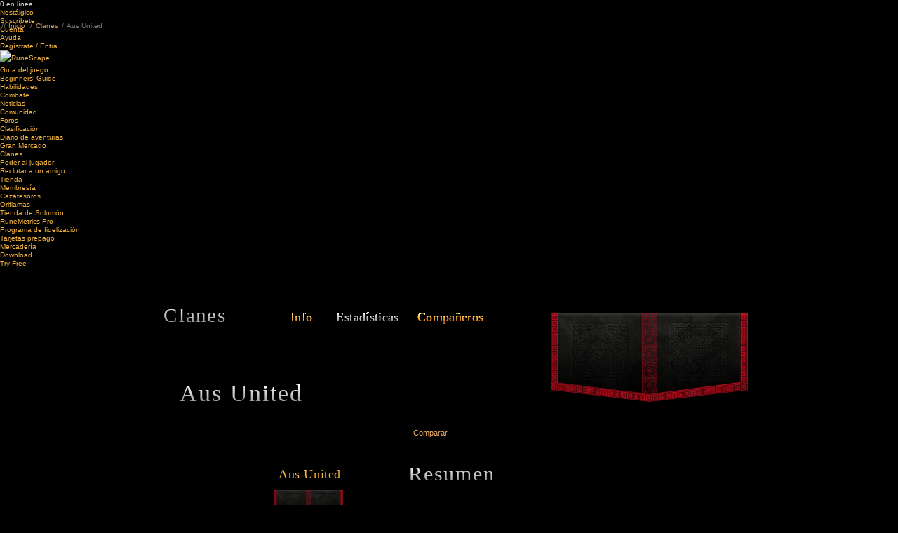

--- FILE ---
content_type: text/html; charset=ISO-8859-1
request_url: https://secure.runescape.com/m=clan-hiscores/l=6/compare.ws?clanName=Aus+United
body_size: 6600
content:

<!doctype html>
<head>
<link href="https://www.runescape.com/l=6/css/fonts-100.css" rel="stylesheet" />
<link type="text/css" rel="stylesheet" href="https://www.runescape.com/l=6/css/jagex/jquery_jscrollpane_css_2_0_0b11-100.css" />
<link href="https://www.runescape.com/l=6/css/c/rs2012-130.css" rel="stylesheet" />
<link href="https://www.runescape.com/l=6/css/global-101.css" rel="stylesheet" />
<link href="https://www.runescape.com/l=6/css/c/fonts-101.css" rel="stylesheet" type="text/css" media="all" />
<link rel="stylesheet" type="text/css" href="https://www.runescape.com/l=6/css/jagex/shadowbox-100.css"/>

<script src="https://www.runescape.com/l=6/js/c/responsive/vendor-1.js"></script>
<script src="https://ajax.googleapis.com/ajax/libs/jqueryui/1.8.16/jquery-ui.min.js"></script>
<script src="https://www.runescape.com/l=6/js/c/rs3/modernizr_3_0_0_min-100.js"></script>
<script type="text/javascript" src="https://www.runescape.com/l=6/js/jagex/jagex_cookie-100.js"></script>
<script type="text/javascript" src="https://www.runescape.com/l=6/js/jagex/jquery/jquery_placeholder_min-0.js"></script>
<script type="text/javascript" src="https://www.runescape.com/l=6/js/jagex/jquery/jquery_mousewheel_3_0_6-0.js"></script>
<script>window.JSON||document.write("<script src='https://www.runescape.com/l=6/js/jagex/json2.js'>\x3C/script>")</script>
<script type="text/javascript" src="https://www.runescape.com/l=6/js/jagex/jquery/jquery_jscrollpane_min_2_0_0b11-100.js"></script>
<script type="text/javascript" src="https://www.runescape.com/l=6/js/jagex/shadowbox-100.js"></script>
<script type="text/javascript" src="https://www.runescape.com/l=6/js/jagex/jquery/jquery_gradienttext-0.js"></script>
<script type="text/javascript" src="https://www.runescape.com/l=6/js/rs3/plugins-0.js"></script>
<script src="https://www.runescape.com/l=6/js/global-101.js"></script>
<title>RuneScape - MMORPG - The No.1 Free Online Multiplayer Game</title>
<meta name="keywords" content="MMORPG, free RPG games online, online multiplayer, role-playing, massively multiplayer games, mmo, RuneScape, Jagex" />
<meta name="description" content="Play RuneScape for free, and join a global community of millions as you complete quests and win enormous treasures in a 3D world full of magic and monsters." />

<link rel="icon" type="image/vnd.microsoft.icon" href="https://www.runescape.com/l=6/img/global/favicon.ico" />
<link rel="SHORTCUT ICON" href="https://www.runescape.com/l=6/img/global/favicon.ico" />
<link rel="apple-touch-icon" href="https://www.runescape.com/l=6/img/global/mobile.png?1">
<meta property="fb:app_id" content="174823375888281" />
<meta property="og:image" content="https://www.runescape.com/l=6/img/global/facebook.png" />

<meta property="og:title" content="RuneScape - MMORPG - The No.1 Free Online Multiplayer Game" />
<meta property="og:type" content="game" />
<meta property="og:site_name" content="RuneScape" />
<meta property="og:url" content="http://www.runescape.com/l=6" />
<meta property="og:description" content="Play RuneScape for free, and join a global community of millions as you complete quests and win enormous treasures in a 3D world full of magic and monsters." />
<meta name="google-site-verification" content="RFtGg-G07XweT7nQe032HocvnRPhJAsdZqrq4NX_Op8">

<link href="https://www.runescape.com/l=6/css/hiscores_global-100.css" rel="stylesheet">
<link href="https://www.runescape.com/l=6/css/clan_hiscores-100.css" rel="stylesheet">
<script src="https://www.runescape.com/l=6/js/hiscores_global-100.js"></script>


</head>
<body class="es MyProfile" id='legacy'>
<div id="Background">
<div id="TopBackground">
<div id="BottomBackground">


<header class="header" role="banner">
<div class="header__container">
<div class="header-top">
<ul class="header-top__right">
<li class="header-top__right-option"><span id="playerCount">0</span> en línea</li>
<li class="header-top__right-option"><a class="header-top__right-link" href="https://oldschool.runescape.com/l=6/" data-test="nav-oldschool">Nostálgico</a></li>
<li class="header-top__right-option"><a class="header-top__right-link" href="https://payments.jagex.com/#/store/runescape/membership" data-test="nav-subscribe">Suscríbete</a></li>
<li class="header-top__right-option"><a class="header-top__right-link" href="https://www.runescape.com/l=6/account_settings" data-test="nav-account">Cuenta</a></li>
<li class="header-top__right-option"><a class="header-top__right-link" href="https://support.runescape.com/hc/en-gb" data-test="nav-support">Ayuda</a></li>
<li class="header-top__right-option">
<a class="header-top__right-link header-top__right-link--signin" id="inline" href="https://secure.runescape.com/m=weblogin/l=6/loginform?theme=runescape&amp;mod=clan-hiscores&amp;ssl=1&amp;dest=compare.ws%3FclanName%3DAus+United" data-test="nav-signin">Regístrate / Entra</a>
</li>
</ul>
</div>
</div>
<div class="header__bg">
<div class="header__container">
<div class="header-second">
<div class="header-table">
<a class="header-second__logo" href="https://www.runescape.com/l=6/">
<img class="header-second__logo-image" src="https://www.runescape.com/l=6/img/rs3/global/header_logo.png" title="RuneScape" alt="RuneScape" />
</a>
<nav class="main-nav" id="main-nav">
<ul class="main-nav__list">
<li class="main-nav__item main-nav__item--group main-nav__item--game">
<a class="main-nav__heading" data-test="rsnav-guide" href="https://www.runescape.com/l=6/game-info">Guía del juego<span class="main-nav__expander"></span></a>
<ul class="main-nav__group">
<li class="main-nav__group-item"><a class="main-nav__group-item-link" data-test="rsnav-drop-beginner" href="https://www.runescape.com/l=6/game-guide/beginners-guide">Beginners' Guide</a></li>
<li class="main-nav__group-item"><a class="main-nav__group-item-link" data-test="rsnav-drop-skills" href="https://www.runescape.com/l=6/game-guide/skills">Habilidades</a></li>
<li class="main-nav__group-item"><a class="main-nav__group-item-link" data-test="rsnav-drop-combat" href="https://www.runescape.com/l=6/game-guide/combat">Combate</a></li>
</ul>
<li class="main-nav__item main-nav__item--news">
<a class="main-nav__heading" data-test="rsnav-news" href="https://secure.runescape.com/m=news/l=6/">Noticias</a>
</li>
<li class="main-nav__item main-nav__item--group main-nav__item--community">
<a class="main-nav__heading" data-test="rsnav-community" href="https://www.runescape.com/l=6/community">Comunidad<span class="main-nav__expander"></span></a>
<ul class="main-nav__group">
<li class="main-nav__group-item"><a class="main-nav__group-item-link" data-test="rsnav-drop-forums" href="https://secure.runescape.com/m=forum/l=6/forums">Foros</a></li>
<li class="main-nav__group-item"><a class="main-nav__group-item-link" data-test="rsnav-drop-hiscores" href="https://secure.runescape.com/m=hiscore/l=6/">Clasificación</a></li>
<li class="main-nav__group-item">
<a class="main-nav__group-item-link" data-test="rsnav-drop-log" href="http://services.runescape.com/m=adventurers-log/l=6/">Diario de aventuras</a>
</li>
<li class="main-nav__group-item"><a class="main-nav__group-item-link" data-test="rsnav-drop-exchange" href="http://services.runescape.com/m=itemdb_rs/l=6/">Gran Mercado</a></li>
<li class="main-nav__group-item"><a class="main-nav__group-item-link" data-test="rsnav-drop-clans" href="http://services.runescape.com/m=clan-home/l=6/">Clanes</a></li>
<li class="main-nav__group-item"><a class="main-nav__group-item-link" data-test="rsnav-drop-power" href="http://services.runescape.com/m=poll/l=6/">Poder al jugador</a></li>
<li class="main-nav__group-item"><a class="main-nav__group-item-link" data-test="rsnav-drop-recruit" href="http://services.runescape.com/m=friend-referral/l=6/">Reclutar a un amigo</a></li>
</ul>
</li>
<li class="main-nav__item main-nav__item--group main-nav__item--shop">
<a class="main-nav__heading" data-test="rsnav-shop" href="https://www.runescape.com/l=6/members_benefits">Tienda<span class="main-nav__expander"></span></a>
<ul class="main-nav__group">
<li class="main-nav__group-item main-nav__group-item--shop main-nav__group-item--shop-membe"><a class="main-nav__group-item-link" data-test="rsnav-drop-membership" href="https://www.runescape.com/l=6/members_benefits">Membresía</a></li>
<li class="main-nav__group-item main-nav__group-item--shop main-nav__group-item--shop-treas"><a class="main-nav__group-item-link" data-test="rsnav-drop-treasure" href="https://www.runescape.com/l=6/treasure-hunter">Cazatesoros</a></li>
<li class="main-nav__group-item main-nav__group-item--shop main-nav__group-item--shop-bonds"><a class="main-nav__group-item-link" data-test="rsnav-drop-bonds" href="https://www.runescape.com/l=6/bonds">Oriflamas</a></li>
<li class="main-nav__group-item main-nav__group-item--shop main-nav__group-item--shop-solom"><a class="main-nav__group-item-link" data-test="rsnav-drop-solomon" href="https://www.runescape.com/l=6/solomons-store">Tienda de Solomón</a></li>
<li class="main-nav__group-item main-nav__group-item--shop main-nav__group-item--shop-runemetrics"><a class="main-nav__group-item-link" data-test="rsnav-drop-rmpro" href="https://www.runescape.com/l=6/runemetrics">RuneMetrics Pro</a></li>
<li class="main-nav__group-item main-nav__group-item--shop main-nav__group-item--shop-loyal"><a class="main-nav__group-item-link" data-test="rsnav-drop-loyalty" href="https://www.runescape.com/l=6/loyalty">Programa de fidelización</a></li>
<li class="main-nav__group-item main-nav__group-item--shop main-nav__group-item--shop-cards"><a class="main-nav__group-item-link" data-test="rsnav-drop-cards" href="https://www.runescape.com/l=6/store_locator">Tarjetas prepago</a></li>
<li class="main-nav__group-item main-nav__group-item--shop main-nav__group-item--shop-merch"><a class="main-nav__group-item-link" data-test="rsnav-drop-merch" href="http://runescape.backstreetmerch.com" target="_blank">Mercadería</a></li>
</ul>
</li>
<li class="main-nav__item main-nav__item--download">
<a class="main-nav__heading" data-test="rsnav-download" href="https://www.runescape.com/l=6/download">Download</a>
</li>
<li class="main-nav__item main-nav__item--try">
<a id="try" class="main-nav__heading" data-test="rsnav-try" href="https://secure.runescape.com/m=account-creation/l=6/create_account?theme=runescape">Try Free</a>
</li>
</ul>
</nav>
</div>
</div>
</div>
</div>
</header>
<div id="CrumbTrail">
<div id="Trail">
<span>//</span><a class="first" href="http://www.runescape.com/l=6/title.ws"><span>Inicio</span></a>
<span>/</span>
<a href="http://services.runescape.com/m=clan-home/l=6/">Clanes</a> <span>/</span> Aus United

</div>
</div>
</div>

<div id="MainContentOuter" class="MyProfileOuter">
<div class="MainContentBg">
<div class="bottomBackground"></div>
<div class="MainContentTopBg">
<div class="MainContentBottomBg">
<div id="MainContent">
<div id="MainTitle">
<div class="Centre1">
<div class="Centre2">
<div class="gradientWrap">
<h3 class="gradientText">Clanes</h3>
<div class="gradientUnderline">
<div class="gradientUnderlineEnd">
<div class="underlineLeft"></div>
<div class="underLineCentre"></div>
<div class="underlineRight"></div>
</div>
</div>
</div>
</div>
</div>
</div>

<nav>
<div id="MyProfileNavi" class="SubNavigation">
<a href="http://services.runescape.com/m=clan-home/l=6/clan/Aus+United" class="HoverGradient" id="NavClanInfo">
<span class="Gradient_link4"><span style="position:relative">Info</span><span class="g1" aria-hidden="true">Info</span><span class="g2" aria-hidden="true">Info</span><span class="g3" aria-hidden="true">Info</span><span class="g4" aria-hidden="true">Info</span><span class="g5" aria-hidden="true">Info</span></span></a>
<div id="NavClanstats" class="MenuItemTransparentBg"><span class="TransparentBg"><h5 class="TransparentText"><span class="Gradient_link4"><span style="position:relative">Estadísticas</span><span aria-hidden="true" class="g1">Estadísticas</span><span aria-hidden="true" class="g2">Estadísticas</span><span aria-hidden="true" class="g3">Estadísticas</span><span aria-hidden="true" class="g4">Estadísticas</span><span aria-hidden="true" class="g5">Estadísticas</span></span></h5></span><span class="TransparentBgLeft"></span></div>
<a href="http://services.runescape.com/m=clan-hiscores/l=6/members.ws?clanName=Aus+United" class="HoverGradient" id="NavMembers">
<span class="Gradient_link4"><span style="position:relative">Compañeros</span><span class="g1" aria-hidden="true">Compañeros</span><span class="g2" aria-hidden="true">Compañeros</span><span class="g3" aria-hidden="true">Compañeros</span><span class="g4" aria-hidden="true">Compañeros</span><span class="g5" aria-hidden="true">Compañeros</span></span></a>
</div>
</nav>
<div id="CrestWrapper" class="PlayerInfoInClan" data-displayname="Aus+United">
<img src="https://secure.runescape.com/m=avatar-rs/l=6/Aus+United/clanmotif.png?cachebust=1768981277844" alt="Aus United" class="WavingBanner"/>
</div>
<div id="MyName">
<b class="FlatHeader" id="playerTitle"></b>

<h2 class="Gradient NoFlourish"  >
<span class="G0">Aus United</span>
</h2>
</div>
<div id="clanStats">
<form id="clanCompare" method="post" action="compare.ws">

<div class="EncrustedInputBoxWrapper">
<div class="InputBoxLeft"><input  type='text' title="Ingresa un nombre de clan para comparar"  name='compareWithClanName' maxlength='20' size='43' value=""  id='compare'></div>
<div class="InputBoxRight"></div>
</div>
<input type="hidden" name="clanId" value="303953" />
<span class="Button Button29"><span><span><span class=""><b>Comparar</b></span><input value="submit" type="submit" title="Comparar"/></span></span></span>
</form>

<div class="OrnamentalBox Width823 SegmentTwo" id="coreStats">
<div class="OrnamentalBoxTop"></div>
<div class="OrnamentalBoxTitle"><div class="Centre1"><div class="Centre2">
<h3 class="Gradient NoFlourish Centre"  ><span class="spacing" aria-hidden="true">Resumen</span>
<span class="G0">Resumen</span>
</h3></div></div></div>
<div id="clanNames" class="FlatHeader">
<div class="left">
Aus United
</div>
</div>
<div id="clanFlags">
<div class="left">
<img src="http://services.runescape.com/m=avatar-rs/l=6/Aus+United/clanmotif.png" alt="" title="" class="WavingBanner"/>
</div>
</div>
<div class="OrnamentalBoxBg"><div class="OrnamentalBoxContent">
<div class="row first-row">
<a href="http://services.runescape.com/m=clan-hiscores/l=6/ranking?clanId=303953&ranking=num_members">
<div class="left">
<p>
Compañeros
</p>
<span>
52
</span>
</div>
</a>
<div class="middle">
<img src="https://www.runescape.com/l=6/img/clan/stats/stats/num_members.png" alt="" title="Compañeros" />
</div>
</div>
<div class="row">
<a href="http://services.runescape.com/m=clan-hiscores/l=6/ranking?clanId=303953&ranking=skill_total">
<div class="left">
<p>
Nivel total (todos)
</p>
<span>
92.476
</span>
</div>
</a>
<div class="middle">
<img src="https://www.runescape.com/l=6/img/clan/stats/stats/skill_total.png" alt="" title="Nivel total (todos)" />
</div>
</div>
<div class="row">
<a href="http://services.runescape.com/m=clan-hiscores/l=6/ranking?clanId=303953&ranking=xp_total">
<div class="left">
<p>
PE totales
</p>
<span>
621.908.868
</span>
</div>
</a>
<div class="middle">
<img src="https://www.runescape.com/l=6/img/clan/stats/stats/xp_total.png" alt="" title="PE totales" />
</div>
</div>
<div class="row">
<a href="http://services.runescape.com/m=clan-hiscores/l=6/ranking?clanId=303953&ranking=combat_lvl_total">
<div class="left">
<p>
Nivel combate (todos)
</p>
<span>
6.229
</span>
</div>
</a>
<div class="middle">
<img src="https://www.runescape.com/l=6/img/clan/stats/stats/combat_lvl_total.png" alt="" title="Nivel combate (todos)" />
</div>
</div>
<div class="row">
<a href="http://services.runescape.com/m=clan-hiscores/l=6/ranking?clanId=303953&ranking=kills_total">
<div class="left">
<p>
Bajas enemigas
</p>
<span>
15.588
</span>
</div>
</a>
<div class="middle">
<img src="https://www.runescape.com/l=6/img/clan/stats/stats/kills_total.png" alt="" title="Bajas enemigas" />
</div>
</div>
<div class="row">
<a href="http://services.runescape.com/m=clan-hiscores/l=6/ranking?clanId=303953&ranking=deaths_total">
<div class="left">
<p>
Bajas propias
</p>
<span>
6.795
</span>
</div>
</a>
<div class="middle">
<img src="https://www.runescape.com/l=6/img/clan/stats/stats/deaths_total.png" alt="" title="Bajas propias" />
</div>
</div>
<div class="row">
<div class="left">
<p>
Guerra de clanes (grat.)
</p>
<span>
0
</span>
</div>
<div class="middle">
<img src="https://www.runescape.com/l=6/img/clan/stats/stats/c_clan_wars_free.png" alt="" title="Guerra de clanes (grat.)" />
</div>
</div>
<div class="row">
<div class="left">
<p>
Guerra de clanes (mie.)
</p>
<span>
0
</span>
</div>
<div class="middle">
<img src="https://www.runescape.com/l=6/img/clan/stats/stats/c_clan_wars_members.png" alt="" title="Guerra de clanes (mie.)" />
</div>
</div>
<div class="row">
<a href="http://services.runescape.com/m=clan-hiscores/l=6/ranking?clanId=303953&ranking=kill_death_ratio">
<div class="left">
<p>
Bajas propias/enemigas
</p>
<span>
2.29
</span>
</div>
</a>
<div class="middle">
<img src="https://www.runescape.com/l=6/img/clan/stats/stats/kill_death_ratio.png" alt="" title="Bajas propias/enemigas" />
</div>
</div>
<div class="row">
<div class="left">
<p>
Nivel de combate (medio)
</p>
<span>
119
</span>
</div>
<div class="middle">
<img src="https://www.runescape.com/l=6/img/clan/stats/stats/combat_lvl_average.png" alt="" title="Nivel de combate (medio)" />
</div>
</div>
<div class="row">
<div class="left">
<p>
Nivel total (medio)
</p>
<span>
1.778
</span>
</div>
<div class="middle">
<img src="https://www.runescape.com/l=6/img/clan/stats/stats/skill_average.png" alt="" title="Nivel total (medio)" />
</div>
</div>
<div class="row last-row">
<div class="left">
<p>
Nivel de ciudadela
</p>
<span>
1
</span>
</div>
<div class="middle">
<img src="https://www.runescape.com/l=6/img/clan/stats/stats/c_clan_citadel_level.png" alt="" title="Nivel de ciudadela" />
</div>
</div>
<br style="clear:both" />
</div></div>
<div class="OrnamentalBoxBottom"></div>
</div>

<div class="OrnamentalBox Width923 SegmentTwo" id="clanSkillStats">
<div class="OrnamentalBoxTop"></div>
<div class="OrnamentalBoxTitle"><div class="Centre1"><div class="Centre2">
<h3 class="Gradient NoFlourish Centre"  ><span class="spacing" aria-hidden="true">Habilidades</span>
<span class="G0">Habilidades</span>
</h3></div></div></div>
<div id="clanNames" class="FlatHeader">
<div class="left">
Aus United
</div>
</div>
<div id="clanFlags">
<div class="left">
<img src="http://services.runescape.com/m=avatar-rs/l=6/Aus+United/clanmotif.png" alt="" title="" class="WavingBanner"/>
</div>
</div>

<style>
  #skillSelect.InPageDropDownNew.NoJS:hover .DropListWrapper,
  #skillSelect.InPageDropDownNew.CSS3:hover .DropListWrapper{ top: -8px; }
  #skillSelect.InPageDropDownNew.NoJS .DropListWrapper,
  #skillSelect.InPageDropDownNew.CSS3 .DropListWrapper{ top: -100px; }
  #skillSelect:hover { height: 128px; }
 </style>
<div class="InPageDropDownNew NoJS CSS3 categorySelect" id="skillSelect" data-expand="128px">
<div class="Mask"></div>
<div class="DropListWrapper" data-retract="-100px">
<img src="https://www.runescape.com/l=6/img/global/header/nav/DropDownFlourish.png" class="Flourish" alt="">
<span class="firstValue">Todos</span>
<ul>

<li><a href="#gathering" >Encuentro</a></li>

<li><a href="#combat" >Combate</a></li>

<li><a href="#support" >Apoyo</a></li>

<li><a href="#artisan" >Artesano</a></li>

<li><a href="#members" >Solo miembros</a></li>

<li><a href="#all" >Todos</a></li>
</ul>
</div>
</div>
<div class="OrnamentalBoxBg"><div class="OrnamentalBoxContent">
<div class="header">
<div class="left">
<span class="columnAll">Nivel (todos)</span>
<span class="columnAverage">Nivel (media)</span>
<span class="columnTotal">PE totales</span>
<span class="columnMembers">Miembros maximizados</span>
</div>
</div>
<div class="row" data-skill="combat" data-member="false">
<div class="left">
<a href="http://services.runescape.com/m=clan-hiscores/l=6/ranking?clanId=303953&ranking=skill_attack_total">
<span class="columnAll">
4.346
</span>
</a>
<span class="columnAverage">
83
</span>
<a href="http://services.runescape.com/m=clan-hiscores/l=6/ranking?clanId=303953&ranking=skill_attack_total">
<span class="columnTotal">
104.047.561
</span>
</a>
<span class="columnMembers">
14
</span>
</div>
<div class="middle">
<img src="https://www.runescape.com/l=6/img/clan/stats/skills/maxed_out_attack.png?2" alt="" title="" />
<span class="statName"><span><span><span>Ataque</span></span></span></span>
</div>
</div>
<div class="row" data-skill="combat" data-member="false">
<div class="left">
<a href="http://services.runescape.com/m=clan-hiscores/l=6/ranking?clanId=303953&ranking=skill_defence_total">
<span class="columnAll">
3.052
</span>
</a>
<span class="columnAverage">
58
</span>
<a href="http://services.runescape.com/m=clan-hiscores/l=6/ranking?clanId=303953&ranking=skill_defence_total">
<span class="columnTotal">
41.805.376
</span>
</a>
<span class="columnMembers">
2
</span>
</div>
<div class="middle">
<img src="https://www.runescape.com/l=6/img/clan/stats/skills/maxed_out_defence.png?2" alt="" title="" />
<span class="statName"><span><span><span>Defensa</span></span></span></span>
</div>
</div>
<div class="row" data-skill="combat" data-member="false">
<div class="left">
<a href="http://services.runescape.com/m=clan-hiscores/l=6/ranking?clanId=303953&ranking=skill_strength_total">
<span class="columnAll">
4.915
</span>
</a>
<span class="columnAverage">
94
</span>
<a href="http://services.runescape.com/m=clan-hiscores/l=6/ranking?clanId=303953&ranking=skill_strength_total">
<span class="columnTotal">
158.587.777
</span>
</a>
<span class="columnMembers">
33
</span>
</div>
<div class="middle">
<img src="https://www.runescape.com/l=6/img/clan/stats/skills/maxed_out_strength.png?2" alt="" title="" />
<span class="statName"><span><span><span>Fuerza</span></span></span></span>
</div>
</div>
<div class="row" data-skill="combat" data-member="false">
<div class="left">
<a href="http://services.runescape.com/m=clan-hiscores/l=6/ranking?clanId=303953&ranking=skill_constit_total">
<span class="columnAll">
4.870
</span>
</a>
<span class="columnAverage">
93
</span>
<a href="http://services.runescape.com/m=clan-hiscores/l=6/ranking?clanId=303953&ranking=skill_constit_total">
<span class="columnTotal">
158.944.335
</span>
</a>
<span class="columnMembers">
25
</span>
</div>
<div class="middle">
<img src="https://www.runescape.com/l=6/img/clan/stats/skills/maxed_out_constit.png?2" alt="" title="" />
<span class="statName"><span><span><span>Constitución</span></span></span></span>
</div>
</div>
<div class="row" data-skill="combat" data-member="false">
<div class="left">
<a href="http://services.runescape.com/m=clan-hiscores/l=6/ranking?clanId=303953&ranking=skill_ranged_total">
<span class="columnAll">
4.763
</span>
</a>
<span class="columnAverage">
91
</span>
<a href="http://services.runescape.com/m=clan-hiscores/l=6/ranking?clanId=303953&ranking=skill_ranged_total">
<span class="columnTotal">
108.860.757
</span>
</a>
<span class="columnMembers">
33
</span>
</div>
<div class="middle">
<img src="https://www.runescape.com/l=6/img/clan/stats/skills/maxed_out_ranged.png?2" alt="" title="" />
<span class="statName"><span><span><span>Alcance</span></span></span></span>
</div>
</div>
<div class="row" data-skill="combat" data-member="false">
<div class="left">
<a href="http://services.runescape.com/m=clan-hiscores/l=6/ranking?clanId=303953&ranking=skill_prayer_total">
<span class="columnAll">
4.265
</span>
</a>
<span class="columnAverage">
82
</span>
<a href="http://services.runescape.com/m=clan-hiscores/l=6/ranking?clanId=303953&ranking=skill_prayer_total">
<span class="columnTotal">
32.552.510
</span>
</a>
<span class="columnMembers">
7
</span>
</div>
<div class="middle">
<img src="https://www.runescape.com/l=6/img/clan/stats/skills/maxed_out_prayer.png?2" alt="" title="" />
<span class="statName"><span><span><span>Plegaria</span></span></span></span>
</div>
</div>
<div class="row" data-skill="combat" data-member="false">
<div class="left">
<a href="http://services.runescape.com/m=clan-hiscores/l=6/ranking?clanId=303953&ranking=skill_magic_total">
<span class="columnAll">
4.856
</span>
</a>
<span class="columnAverage">
93
</span>
<a href="http://services.runescape.com/m=clan-hiscores/l=6/ranking?clanId=303953&ranking=skill_magic_total">
<span class="columnTotal">
119.019.888
</span>
</a>
<span class="columnMembers">
32
</span>
</div>
<div class="middle">
<img src="https://www.runescape.com/l=6/img/clan/stats/skills/maxed_out_magic.png?2" alt="" title="" />
<span class="statName"><span><span><span>Magia</span></span></span></span>
</div>
</div>
<div class="row" data-skill="artisan" data-member="false">
<div class="left">
<a href="http://services.runescape.com/m=clan-hiscores/l=6/ranking?clanId=303953&ranking=skill_cooking_total">
<span class="columnAll">
3.746
</span>
</a>
<span class="columnAverage">
72
</span>
<a href="http://services.runescape.com/m=clan-hiscores/l=6/ranking?clanId=303953&ranking=skill_cooking_total">
<span class="columnTotal">
40.449.384
</span>
</a>
<span class="columnMembers">
4
</span>
</div>
<div class="middle">
<img src="https://www.runescape.com/l=6/img/clan/stats/skills/maxed_out_cooking.png?2" alt="" title="" />
<span class="statName"><span><span><span>Cocina</span></span></span></span>
</div>
</div>
<div class="row" data-skill="gathering" data-member="false">
<div class="left">
<a href="http://services.runescape.com/m=clan-hiscores/l=6/ranking?clanId=303953&ranking=skill_woodcutting_total">
<span class="columnAll">
3.594
</span>
</a>
<span class="columnAverage">
69
</span>
<a href="http://services.runescape.com/m=clan-hiscores/l=6/ranking?clanId=303953&ranking=skill_woodcutting_total">
<span class="columnTotal">
24.513.499
</span>
</a>
<span class="columnMembers">
0
</span>
</div>
<div class="middle">
<img src="https://www.runescape.com/l=6/img/clan/stats/skills/maxed_out_woodcutting.png?2" alt="" title="" />
<span class="statName"><span><span><span>Tala</span></span></span></span>
</div>
</div>
<div class="row" data-skill="artisan" data-member="true">
<div class="left">
<a href="http://services.runescape.com/m=clan-hiscores/l=6/ranking?clanId=303953&ranking=skill_fletching_total">
<span class="columnAll">
3.380
</span>
</a>
<span class="columnAverage">
65
</span>
<a href="http://services.runescape.com/m=clan-hiscores/l=6/ranking?clanId=303953&ranking=skill_fletching_total">
<span class="columnTotal">
80.483.127
</span>
</a>
<span class="columnMembers">
0
</span>
</div>
<div class="middle">
<img src="https://www.runescape.com/l=6/img/clan/stats/skills/maxed_out_fletching.png?2" alt="" title="" />
<span class="statName"><span><span><span>Arquería</span></span></span></span>
</div>
</div>
<div class="row" data-skill="gathering" data-member="false">
<div class="left">
<a href="http://services.runescape.com/m=clan-hiscores/l=6/ranking?clanId=303953&ranking=skill_fishing_total">
<span class="columnAll">
3.251
</span>
</a>
<span class="columnAverage">
62
</span>
<a href="http://services.runescape.com/m=clan-hiscores/l=6/ranking?clanId=303953&ranking=skill_fishing_total">
<span class="columnTotal">
32.084.652
</span>
</a>
<span class="columnMembers">
2
</span>
</div>
<div class="middle">
<img src="https://www.runescape.com/l=6/img/clan/stats/skills/maxed_out_fishing.png?2" alt="" title="" />
<span class="statName"><span><span><span>Pesca</span></span></span></span>
</div>
</div>
<div class="row" data-skill="artisan" data-member="false">
<div class="left">
<a href="http://services.runescape.com/m=clan-hiscores/l=6/ranking?clanId=303953&ranking=skill_firemaking_total">
<span class="columnAll">
3.994
</span>
</a>
<span class="columnAverage">
76
</span>
<a href="http://services.runescape.com/m=clan-hiscores/l=6/ranking?clanId=303953&ranking=skill_firemaking_total">
<span class="columnTotal">
105.451.877
</span>
</a>
<span class="columnMembers">
0
</span>
</div>
<div class="middle">
<img src="https://www.runescape.com/l=6/img/clan/stats/skills/maxed_out_firemaking.png?2" alt="" title="" />
<span class="statName"><span><span><span>Dominio del fuego</span></span></span></span>
</div>
</div>
<div class="row" data-skill="artisan" data-member="false">
<div class="left">
<a href="http://services.runescape.com/m=clan-hiscores/l=6/ranking?clanId=303953&ranking=skill_crafting_total">
<span class="columnAll">
3.421
</span>
</a>
<span class="columnAverage">
65
</span>
<a href="http://services.runescape.com/m=clan-hiscores/l=6/ranking?clanId=303953&ranking=skill_crafting_total">
<span class="columnTotal">
29.824.903
</span>
</a>
<span class="columnMembers">
0
</span>
</div>
<div class="middle">
<img src="https://www.runescape.com/l=6/img/clan/stats/skills/maxed_out_crafting.png?2" alt="" title="" />
<span class="statName"><span><span><span>Artesanía</span></span></span></span>
</div>
</div>
<div class="row" data-skill="artisan" data-member="false">
<div class="left">
<a href="http://services.runescape.com/m=clan-hiscores/l=6/ranking?clanId=303953&ranking=skill_smithing_total">
<span class="columnAll">
3.328
</span>
</a>
<span class="columnAverage">
64
</span>
<a href="http://services.runescape.com/m=clan-hiscores/l=6/ranking?clanId=303953&ranking=skill_smithing_total">
<span class="columnTotal">
27.071.324
</span>
</a>
<span class="columnMembers">
0
</span>
</div>
<div class="middle">
<img src="https://www.runescape.com/l=6/img/clan/stats/skills/maxed_out_smithing.png?2" alt="" title="" />
<span class="statName"><span><span><span>Herrería</span></span></span></span>
</div>
</div>
<div class="row" data-skill="gathering" data-member="false">
<div class="left">
<a href="http://services.runescape.com/m=clan-hiscores/l=6/ranking?clanId=303953&ranking=skill_mining_total">
<span class="columnAll">
3.479
</span>
</a>
<span class="columnAverage">
66
</span>
<a href="http://services.runescape.com/m=clan-hiscores/l=6/ranking?clanId=303953&ranking=skill_mining_total">
<span class="columnTotal">
31.248.175
</span>
</a>
<span class="columnMembers">
0
</span>
</div>
<div class="middle">
<img src="https://www.runescape.com/l=6/img/clan/stats/skills/maxed_out_mining.png?2" alt="" title="" />
<span class="statName"><span><span><span>Minería</span></span></span></span>
</div>
</div>
<div class="row" data-skill="artisan" data-member="true">
<div class="left">
<a href="http://services.runescape.com/m=clan-hiscores/l=6/ranking?clanId=303953&ranking=skill_herblore_total">
<span class="columnAll">
3.473
</span>
</a>
<span class="columnAverage">
66
</span>
<a href="http://services.runescape.com/m=clan-hiscores/l=6/ranking?clanId=303953&ranking=skill_herblore_total">
<span class="columnTotal">
77.392.149
</span>
</a>
<span class="columnMembers">
0
</span>
</div>
<div class="middle">
<img src="https://www.runescape.com/l=6/img/clan/stats/skills/maxed_out_herblore.png?2" alt="" title="" />
<span class="statName"><span><span><span>Herbolaria</span></span></span></span>
</div>
</div>
<div class="row" data-skill="support" data-member="true">
<div class="left">
<a href="http://services.runescape.com/m=clan-hiscores/l=6/ranking?clanId=303953&ranking=skill_agility_total">
<span class="columnAll">
3.329
</span>
</a>
<span class="columnAverage">
64
</span>
<a href="http://services.runescape.com/m=clan-hiscores/l=6/ranking?clanId=303953&ranking=skill_agility_total">
<span class="columnTotal">
36.824.798
</span>
</a>
<span class="columnMembers">
2
</span>
</div>
<div class="middle">
<img src="https://www.runescape.com/l=6/img/clan/stats/skills/maxed_out_agility.png?2" alt="" title="" />
<span class="statName"><span><span><span>Agilidad</span></span></span></span>
</div>
</div>
<div class="row" data-skill="support" data-member="true">
<div class="left">
<a href="http://services.runescape.com/m=clan-hiscores/l=6/ranking?clanId=303953&ranking=skill_thieving_total">
<span class="columnAll">
3.323
</span>
</a>
<span class="columnAverage">
63
</span>
<a href="http://services.runescape.com/m=clan-hiscores/l=6/ranking?clanId=303953&ranking=skill_thieving_total">
<span class="columnTotal">
35.453.486
</span>
</a>
<span class="columnMembers">
0
</span>
</div>
<div class="middle">
<img src="https://www.runescape.com/l=6/img/clan/stats/skills/maxed_out_thieving.png?2" alt="" title="" />
<span class="statName"><span><span><span>Robo</span></span></span></span>
</div>
</div>
<div class="row" data-skill="support" data-member="true">
<div class="left">
<a href="http://services.runescape.com/m=clan-hiscores/l=6/ranking?clanId=303953&ranking=skill_slayer_total">
<span class="columnAll">
3.236
</span>
</a>
<span class="columnAverage">
62
</span>
<a href="http://services.runescape.com/m=clan-hiscores/l=6/ranking?clanId=303953&ranking=skill_slayer_total">
<span class="columnTotal">
37.476.656
</span>
</a>
<span class="columnMembers">
0
</span>
</div>
<div class="middle">
<img src="https://www.runescape.com/l=6/img/clan/stats/skills/maxed_out_slayer.png?2" alt="" title="" />
<span class="statName"><span><span><span>Exterminio</span></span></span></span>
</div>
</div>
<div class="row" data-skill="gathering" data-member="true">
<div class="left">
<a href="http://services.runescape.com/m=clan-hiscores/l=6/ranking?clanId=303953&ranking=skill_farming_total">
<span class="columnAll">
2.669
</span>
</a>
<span class="columnAverage">
51
</span>
<a href="http://services.runescape.com/m=clan-hiscores/l=6/ranking?clanId=303953&ranking=skill_farming_total">
<span class="columnTotal">
30.922.783
</span>
</a>
<span class="columnMembers">
0
</span>
</div>
<div class="middle">
<img src="https://www.runescape.com/l=6/img/clan/stats/skills/maxed_out_farming.png?2" alt="" title="" />
<span class="statName"><span><span><span>Cultivo</span></span></span></span>
</div>
</div>
<div class="row" data-skill="artisan" data-member="false">
<div class="left">
<a href="http://services.runescape.com/m=clan-hiscores/l=6/ranking?clanId=303953&ranking=skill_runecraft_total">
<span class="columnAll">
3.046
</span>
</a>
<span class="columnAverage">
58
</span>
<a href="http://services.runescape.com/m=clan-hiscores/l=6/ranking?clanId=303953&ranking=skill_runecraft_total">
<span class="columnTotal">
60.505.542
</span>
</a>
<span class="columnMembers">
0
</span>
</div>
<div class="middle">
<img src="https://www.runescape.com/l=6/img/clan/stats/skills/maxed_out_runecraft.png?2" alt="" title="" />
<span class="statName"><span><span><span>Creación de runas</span></span></span></span>
</div>
</div>
<div class="row" data-skill="gathering" data-member="true">
<div class="left">
<a href="http://services.runescape.com/m=clan-hiscores/l=6/ranking?clanId=303953&ranking=skill_hunter_total">
<span class="columnAll">
3.048
</span>
</a>
<span class="columnAverage">
58
</span>
<a href="http://services.runescape.com/m=clan-hiscores/l=6/ranking?clanId=303953&ranking=skill_hunter_total">
<span class="columnTotal">
16.757.382
</span>
</a>
<span class="columnMembers">
3
</span>
</div>
<div class="middle">
<img src="https://www.runescape.com/l=6/img/clan/stats/skills/maxed_out_hunter.png?2" alt="" title="" />
<span class="statName"><span><span><span>Caza</span></span></span></span>
</div>
</div>
<div class="row" data-skill="artisan" data-member="true">
<div class="left">
<a href="http://services.runescape.com/m=clan-hiscores/l=6/ranking?clanId=303953&ranking=skill_construct_total">
<span class="columnAll">
3.167
</span>
</a>
<span class="columnAverage">
60
</span>
<a href="http://services.runescape.com/m=clan-hiscores/l=6/ranking?clanId=303953&ranking=skill_construct_total">
<span class="columnTotal">
16.713.681
</span>
</a>
<span class="columnMembers">
1
</span>
</div>
<div class="middle">
<img src="https://www.runescape.com/l=6/img/clan/stats/skills/maxed_out_construct.png?2" alt="" title="" />
<span class="statName"><span><span><span>Construcción</span></span></span></span>
</div>
</div>
<div class="row" data-skill="combat" data-member="true">
<div class="left">
<a href="http://services.runescape.com/m=clan-hiscores/l=6/ranking?clanId=303953&ranking=skill_summoning_total">
<span class="columnAll">
3.765
</span>
</a>
<span class="columnAverage">
72
</span>
<a href="http://services.runescape.com/m=clan-hiscores/l=6/ranking?clanId=303953&ranking=skill_summoning_total">
<span class="columnTotal">
130.045.357
</span>
</a>
<span class="columnMembers">
11
</span>
</div>
<div class="middle">
<img src="https://www.runescape.com/l=6/img/clan/stats/skills/maxed_out_summoning.png?2" alt="" title="" />
<span class="statName"><span><span><span>Invocación</span></span></span></span>
</div>
</div>
<div class="row" data-skill="support" data-member="false">
<div class="left">
<a href="http://services.runescape.com/m=clan-hiscores/l=6/ranking?clanId=303953&ranking=skill_dungeon_total">
<span class="columnAll">
3.877
</span>
</a>
<span class="columnAverage">
74
</span>
<a href="http://services.runescape.com/m=clan-hiscores/l=6/ranking?clanId=303953&ranking=skill_dungeon_total">
<span class="columnTotal">
200.739.323
</span>
</a>
<span class="columnMembers">
0
</span>
</div>
<div class="middle">
<img src="https://www.runescape.com/l=6/img/clan/stats/skills/maxed_out_dungeon.png?2" alt="" title="" />
<span class="statName"><span><span><span>Mazmorras</span></span></span></span>
</div>
</div>
<div class="row" data-skill="gathering" data-member="true">
<div class="left">
<a href="http://services.runescape.com/m=clan-hiscores/l=6/ranking?clanId=303953&ranking=skill_divination_total">
<span class="columnAll">
125
</span>
</a>
<span class="columnAverage">
2
</span>
<a href="http://services.runescape.com/m=clan-hiscores/l=6/ranking?clanId=303953&ranking=skill_divination_total">
<span class="columnTotal">
3.152.035
</span>
</a>
<span class="columnMembers">
0
</span>
</div>
<div class="middle">
<img src="https://www.runescape.com/l=6/img/clan/stats/skills/maxed_out_divination.png?2" alt="" title="" />
<span class="statName"><span><span><span>Divinización</span></span></span></span>
</div>
</div>
<div class="row" data-skill="artisan" data-member="true">
<div class="left">
<a href="http://services.runescape.com/m=clan-hiscores/l=6/ranking?clanId=303953&ranking=skill_invention_total">
<span class="columnAll">
52
</span>
</a>
<span class="columnAverage">
1
</span>
<a href="http://services.runescape.com/m=clan-hiscores/l=6/ranking?clanId=303953&ranking=skill_invention_total">
<span class="columnTotal">
697.955
</span>
</a>
<span class="columnMembers">
0
</span>
</div>
<div class="middle">
<img src="https://www.runescape.com/l=6/img/clan/stats/skills/maxed_out_invention.png?2" alt="" title="" />
<span class="statName"><span><span><span>Invention</span></span></span></span>
</div>
</div>
<div class="row last-row" data-skill="gathering" data-member="true">
<div class="left">
<a href="http://services.runescape.com/m=clan-hiscores/l=6/ranking?clanId=303953&ranking=skill_archaeology_total">
<span class="columnAll">
52
</span>
</a>
<span class="columnAverage">
1
</span>
<a href="http://services.runescape.com/m=clan-hiscores/l=6/ranking?clanId=303953&ranking=skill_archaeology_total">
<span class="columnTotal">
0
</span>
</a>
<span class="columnMembers">
0
</span>
</div>
<div class="middle">
<img src="https://www.runescape.com/l=6/img/clan/stats/skills/maxed_out_archaeology.png?2" alt="" title="" />
<span class="statName"><span><span><span>Archaeology</span></span></span></span>
</div>
</div>
<div class="row" data-skill="combat" data-member="false">
<div class="left">
<a href="http://services.runescape.com/m=clan-hiscores/l=6/ranking?clanId=303953&ranking=skill_necromancy_total">
<span class="columnAll">
54
</span>
</a>
<span class="columnAverage">
1
</span>
<a href="http://services.runescape.com/m=clan-hiscores/l=6/ranking?clanId=303953&ranking=skill_necromancy_total">
<span class="columnTotal">
265
</span>
</a>
<span class="columnMembers">
0
</span>
</div>
<div class="middle">
<img src="https://www.runescape.com/l=6/img/clan/stats/skills/maxed_out_necromancy.png?2" alt="" title="" />
<span class="statName"><span><span><span></span></span></span></span>
</div>
</div>
</div></div>
<div class="OrnamentalBoxBottom"></div>
</div>
</div>
</div>
</div>
</div>
</div>
</div>
</div>
</div>

<footer class="footer" role="contentinfo">
<div class="footer__inner">
<a href="https://www.jagex.com/" class="footer__jagex ext" data-title="footer_jagex">Jagex</a>
<div class="footer__paragraph">
<p>This website and its contents are copyright &copy; 1999 - 2026 Jagex Ltd.</p>
<p>220 Science Park, Cambridge, CB4 0WA, United Kingdom</p>
<p>Use of this website is subject to our <a id="footerTermsLink" href="https://www.jagex.com/terms/terms.ws" class="ext footer__paragraph__link" data-title="footer_terms">Terms &amp; Conditions</a> and <a id="footerPrivacyLink" href="http://www.jagex.com/privacy/privacy.ws" class="ext footer__paragraph__link" data-title="footer_privacy">Privacy Policy</a>.</p>
<p><a id="footerRulesLink" href="https://www.runescape.com/l=6/game-guide/rules" class="ext footer__paragraph__link footer__paragraph__link--rules">Rules of RuneScape</a><a id="footerCookiesLink" href="https://www.jagex.com/terms/cookies.ws" class="ext footer__paragraph__link" data-title="footer_changecookie">Change Cookie Settings</a></p>
</div>


<div class="language" id="footerSelectLanguage">
<div class="language__inner">
<ul class="language__list">
<li class="language__list__item--es language__list__item"><span class="language__item__span language__item__span">Español (Latinoamérica)
</span></li>
<li class="language__list__item--en language__list__item"><a class="language__item__link language__item__link" href="https://www.runescape.com/?set_lang=0">English</a></li>
<li class="language__list__item--de language__list__item"><a class="language__item__link language__item__link" href="https://www.runescape.com/l=1/?set_lang=1">Deutsch</a></li>
<li class="language__list__item--fr language__list__item"><a class="language__item__link language__item__link" href="https://www.runescape.com/l=2/?set_lang=2">Français</a></li>
<li class="language__list__item--pt language__list__item"><a class="language__item__link language__item__link" href="https://www.runescape.com/l=3/?set_lang=3">Português (BR)</a></li>
</ul>
</div>
</div>
</div>
</footer>
<script type="text/javascript">
 var loggedIn = -1;
 var pageLocation = 'https://secure.runescape.com/m=clan-hiscores/l=6/compare.ws%3FclanName%3DAus+United';
 var baseURL = 'https://www.runescape.com/l=6';
</script>
<script type="text/javascript" src="https://www.runescape.com/l=6/js/rs3/plugins-0.js"></script>
<script type="text/javascript" src="https://www.runescape.com/l=6/js/c/rs3/functions-110.js" async defer></script>
<script>
 var RESPONSIVE = RESPONSIVE || {};
 RESPONSIVE.constant = RESPONSIVE.constant || {};
 
 
  RESPONSIVE.constant.user = {
   language: 6,
   isLoggedIn: 0
  };
 
</script>
<script type="text/javascript" src="https://www.runescape.com/l=6/js/rs3/gtm-100.js"></script>


<script>(function(){function c(){var b=a.contentDocument||a.contentWindow.document;if(b){var d=b.createElement('script');d.innerHTML="window.__CF$cv$params={r:'9c152b154aba2c38',t:'MTc2ODk4MTI3OC4wMDAwMDA='};var a=document.createElement('script');a.nonce='';a.src='/cdn-cgi/challenge-platform/scripts/jsd/main.js';document.getElementsByTagName('head')[0].appendChild(a);";b.getElementsByTagName('head')[0].appendChild(d)}}if(document.body){var a=document.createElement('iframe');a.height=1;a.width=1;a.style.position='absolute';a.style.top=0;a.style.left=0;a.style.border='none';a.style.visibility='hidden';document.body.appendChild(a);if('loading'!==document.readyState)c();else if(window.addEventListener)document.addEventListener('DOMContentLoaded',c);else{var e=document.onreadystatechange||function(){};document.onreadystatechange=function(b){e(b);'loading'!==document.readyState&&(document.onreadystatechange=e,c())}}}})();</script><script defer src="https://static.cloudflareinsights.com/beacon.min.js/vcd15cbe7772f49c399c6a5babf22c1241717689176015" integrity="sha512-ZpsOmlRQV6y907TI0dKBHq9Md29nnaEIPlkf84rnaERnq6zvWvPUqr2ft8M1aS28oN72PdrCzSjY4U6VaAw1EQ==" data-cf-beacon='{"rayId":"9c152b154aba2c38","version":"2025.9.1","serverTiming":{"name":{"cfExtPri":true,"cfEdge":true,"cfOrigin":true,"cfL4":true,"cfSpeedBrain":true,"cfCacheStatus":true}},"token":"3e8cc86d752940948818324e2d06fad4","b":1}' crossorigin="anonymous"></script>
